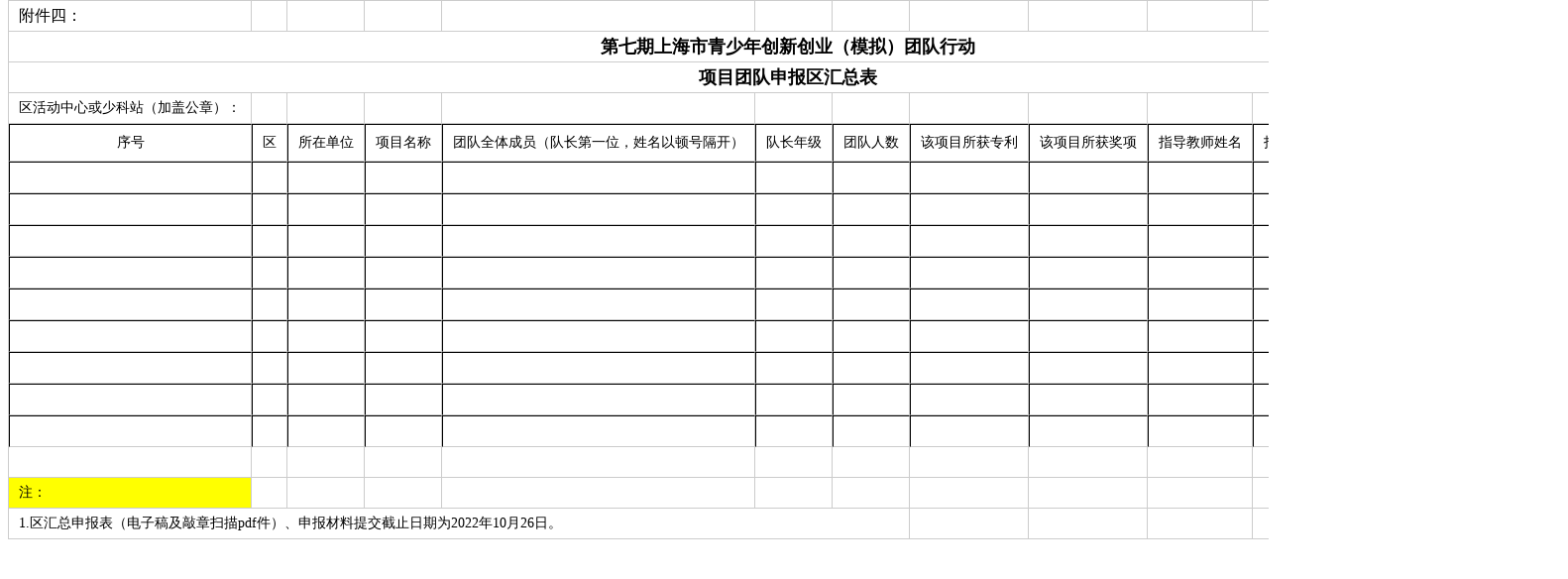

--- FILE ---
content_type: text/html
request_url: https://www.wflms.cn/oss/4e/4e157840-ad68-4203-89ae-3cbf076d088e/4e157840-ad68-4203-89ae-3cbf076d088e.htm
body_size: 2539
content:
<!DOCTYPE HTML PUBLIC "-//W3C//DTD HTML 4.0 Transitional//EN"><html><meta http-equiv="content-type" content="text/html; charset=gbk"> 
<title></title> 
<meta name="generator" content="LibreOffice 6.2.5.2 (Windows)"> 
<meta name="author" content="User"> 
<meta name="created" content="2020-09-11T06:45:00"> 
<meta name="changedby" content="吴骁奕"> 
<meta name="changed" content="2022-09-20T10:58:12"> 
<meta name="ICV" content="5353638159B449C690C6C669656D4661"> 
<meta name="KSOProductBuildVer" content="2052-11.1.0.12358"> 
<style type="text/css">
		body,div,table,thead,tbody,tfoot,tr,th,td,p { font-family:"宋体"; font-size:x-small }
		a.comment-indicator:hover + comment { background:#ffd; position:absolute; display:block; border:1px solid black; padding:0.5em;  } 
		a.comment-indicator { background:red; display:inline-block; border:1px solid black; width:0.5em; height:0.5em;  } 
		comment { display:none;  } 
	</style> 
<link rel="stylesheet" type="text/css" href="/oss/rs-style/css/excel.css">
<script type="text/javascript" src="/oss/rs-style/js/excel.js"></script>
<style> .sheetTab {bottom: 0px;position: fixed;font-size: 16px;color: black;background-color: #f5f5f5;width: 100%;height: 30px;line-height: 1.8;}.td{white-space: nowrap;padding: 0 10px;font-size: 14px;line-height: 30px;}</style>
<script type="text/javascript">function cilckTable(id,but){var buttons = document.getElementsByTagName('button');for(var i = 0;i<buttons.length;i++){buttons[i].style.backgroundColor = '#e6e3e3';buttons[i].style.color = '#444';}document.getElementById(but).style.backgroundColor = '#fff';document.getElementById(but).style.color = '#00af57';var tabs = document.getElementsByTagName('table');for(var i = 0;i<tabs.length;i++){tabs[i].style.display = 'none';}var tab = document.getElementById(id);tab.style.display = 'block';}</script><body><div><div style="position: absolute;bottom: 30px;top: 0px;padding: 0 5px;"><table cellspacing="0" border="0" id="table0"> 
 <colgroup span="3" width="66"></colgroup> 
 <colgroup width="137"></colgroup> 
 <colgroup width="274"></colgroup> 
 <colgroup span="2" width="66"></colgroup> 
 <colgroup width="112"></colgroup> 
 <colgroup width="131"></colgroup> 
 <colgroup width="81"></colgroup> 
 <colgroup width="97"></colgroup> 
 <colgroup width="117"></colgroup> 
 <colgroup width="103"></colgroup> 
 <tbody>
  <tr> 
   <td height="20" align="left" valign="middle" style=";white-space: nowrap;padding: 0 10px;font-size: 14px;line-height: 30px;"><font size="3" color="#000000">附件四：</font></td> 
   <td align="left" valign="middle" style=";white-space: nowrap;padding: 0 10px;font-size: 14px;line-height: 30px;"><font color="#000000"><br></font></td> 
   <td align="left" valign="middle" style=";white-space: nowrap;padding: 0 10px;font-size: 14px;line-height: 30px;"><font color="#000000"><br></font></td> 
   <td align="left" valign="middle" style=";white-space: nowrap;padding: 0 10px;font-size: 14px;line-height: 30px;"><font color="#000000"><br></font></td> 
   <td align="left" valign="middle" style=";white-space: nowrap;padding: 0 10px;font-size: 14px;line-height: 30px;"><font color="#000000"><br></font></td> 
   <td align="left" valign="middle" style=";white-space: nowrap;padding: 0 10px;font-size: 14px;line-height: 30px;"><font color="#000000"><br></font></td> 
   <td align="left" valign="middle" style=";white-space: nowrap;padding: 0 10px;font-size: 14px;line-height: 30px;"><font color="#000000"><br></font></td> 
   <td align="left" valign="middle" style=";white-space: nowrap;padding: 0 10px;font-size: 14px;line-height: 30px;"><font color="#000000"><br></font></td> 
   <td align="left" valign="middle" style=";white-space: nowrap;padding: 0 10px;font-size: 14px;line-height: 30px;"><font color="#000000"><br></font></td> 
   <td align="left" valign="middle" style=";white-space: nowrap;padding: 0 10px;font-size: 14px;line-height: 30px;"><font color="#000000"><br></font></td> 
   <td align="left" valign="middle" style=";white-space: nowrap;padding: 0 10px;font-size: 14px;line-height: 30px;"><font color="#000000"><br></font></td> 
   <td align="left" valign="middle" style=";white-space: nowrap;padding: 0 10px;font-size: 14px;line-height: 30px;"><font color="#000000"><br></font></td> 
   <td align="left" valign="middle" style=";white-space: nowrap;padding: 0 10px;font-size: 14px;line-height: 30px;"><font color="#000000"><br></font></td> 
  </tr> 
  <tr> 
   <td colspan="13" height="28" align="center" valign="middle" style=";white-space: nowrap;padding: 0 10px;font-size: 14px;line-height: 30px;"><b><font size="4" color="#000000">第七期上海市青少年创新创业（模拟）团队行动</font></b></td> 
  </tr> 
  <tr> 
   <td colspan="13" height="28" align="center" valign="middle" style=";white-space: nowrap;padding: 0 10px;font-size: 14px;line-height: 30px;"><b><font size="4" color="#000000">项目团队申报区汇总表</font></b></td> 
  </tr> 
  <tr> 
   <td height="19" align="left" valign="middle" style=";white-space: nowrap;padding: 0 10px;font-size: 14px;line-height: 30px;"><font color="#000000">区活动中心或少科站（加盖公章）：</font></td> 
   <td align="left" valign="middle" style=";white-space: nowrap;padding: 0 10px;font-size: 14px;line-height: 30px;"><font color="#000000"><br></font></td> 
   <td align="left" valign="middle" style=";white-space: nowrap;padding: 0 10px;font-size: 14px;line-height: 30px;"><font color="#000000"><br></font></td> 
   <td align="left" valign="middle" style=";white-space: nowrap;padding: 0 10px;font-size: 14px;line-height: 30px;"><font color="#000000"><br></font></td> 
   <td align="left" valign="middle" style=";white-space: nowrap;padding: 0 10px;font-size: 14px;line-height: 30px;"><font color="#000000"><br></font></td> 
   <td align="left" valign="middle" style=";white-space: nowrap;padding: 0 10px;font-size: 14px;line-height: 30px;"><font color="#000000"><br></font></td> 
   <td align="left" valign="middle" style=";white-space: nowrap;padding: 0 10px;font-size: 14px;line-height: 30px;"><font color="#000000"><br></font></td> 
   <td align="left" valign="middle" style=";white-space: nowrap;padding: 0 10px;font-size: 14px;line-height: 30px;"><font color="#000000"><br></font></td> 
   <td align="left" valign="middle" style=";white-space: nowrap;padding: 0 10px;font-size: 14px;line-height: 30px;"><font color="#000000"><br></font></td> 
   <td align="left" valign="middle" style=";white-space: nowrap;padding: 0 10px;font-size: 14px;line-height: 30px;"><font color="#000000"><br></font></td> 
   <td align="left" valign="middle" style=";white-space: nowrap;padding: 0 10px;font-size: 14px;line-height: 30px;"><font color="#000000"><br></font></td> 
   <td align="left" valign="middle" style=";white-space: nowrap;padding: 0 10px;font-size: 14px;line-height: 30px;"><font color="#000000"><br></font></td> 
   <td align="left" valign="middle" style=";white-space: nowrap;padding: 0 10px;font-size: 14px;line-height: 30px;"><font color="#000000"><br></font></td> 
  </tr> 
  <tr> 
   <td style="border-top: 1px solid #000000; border-bottom: 1px solid #000000; border-left: 1px solid #000000; border-right: 1px solid #000000;white-space: nowrap;padding: 0 10px;font-size: 14px;line-height: 30px;" height="38" align="center" valign="middle"><font color="#000000">序号</font></td> 
   <td style="border-top: 1px solid #000000; border-bottom: 1px solid #000000; border-left: 1px solid #000000; border-right: 1px solid #000000;white-space: nowrap;padding: 0 10px;font-size: 14px;line-height: 30px;" align="center" valign="middle"><font color="#000000">区</font></td> 
   <td style="border-top: 1px solid #000000; border-bottom: 1px solid #000000; border-left: 1px solid #000000; border-right: 1px solid #000000;white-space: nowrap;padding: 0 10px;font-size: 14px;line-height: 30px;" align="center" valign="middle"><font color="#000000">所在单位</font></td> 
   <td style="border-top: 1px solid #000000; border-bottom: 1px solid #000000; border-left: 1px solid #000000; border-right: 1px solid #000000;white-space: nowrap;padding: 0 10px;font-size: 14px;line-height: 30px;" align="center" valign="middle"><font color="#000000">项目名称</font></td> 
   <td style="border-top: 1px solid #000000; border-bottom: 1px solid #000000; border-left: 1px solid #000000; border-right: 1px solid #000000;white-space: nowrap;padding: 0 10px;font-size: 14px;line-height: 30px;" align="center" valign="middle"><font color="#000000">团队全体成员（队长第一位，姓名以顿号隔开）</font></td> 
   <td style="border-top: 1px solid #000000; border-bottom: 1px solid #000000; border-left: 1px solid #000000; border-right: 1px solid #000000;white-space: nowrap;padding: 0 10px;font-size: 14px;line-height: 30px;" align="center" valign="middle"><font color="#000000">队长年级</font></td> 
   <td style="border-top: 1px solid #000000; border-bottom: 1px solid #000000; border-left: 1px solid #000000; border-right: 1px solid #000000;white-space: nowrap;padding: 0 10px;font-size: 14px;line-height: 30px;" align="center" valign="middle"><font color="#000000">团队人数</font></td> 
   <td style="border-top: 1px solid #000000; border-bottom: 1px solid #000000; border-left: 1px solid #000000; border-right: 1px solid #000000;white-space: nowrap;padding: 0 10px;font-size: 14px;line-height: 30px;" align="center" valign="middle"><font color="#000000">该项目所获专利</font></td> 
   <td style="border-top: 1px solid #000000; border-bottom: 1px solid #000000; border-left: 1px solid #000000; border-right: 1px solid #000000;white-space: nowrap;padding: 0 10px;font-size: 14px;line-height: 30px;" align="center" valign="middle"><font color="#000000">该项目所获奖项</font></td> 
   <td style="border-top: 1px solid #000000; border-bottom: 1px solid #000000; border-left: 1px solid #000000; border-right: 1px solid #000000;white-space: nowrap;padding: 0 10px;font-size: 14px;line-height: 30px;" align="center" valign="middle"><font color="#000000">指导教师姓名</font></td> 
   <td style="border-top: 1px solid #000000; border-bottom: 1px solid #000000; border-left: 1px solid #000000; border-right: 1px solid #000000;white-space: nowrap;padding: 0 10px;font-size: 14px;line-height: 30px;" align="center" valign="middle"><font color="#000000">指导教师电话</font></td> 
   <td style="border-top: 1px solid #000000; border-bottom: 1px solid #000000; border-left: 1px solid #000000; border-right: 1px solid #000000;white-space: nowrap;padding: 0 10px;font-size: 14px;line-height: 30px;" align="center" valign="middle"><font color="#000000">区联系人姓名</font></td> 
   <td style="border-top: 1px solid #000000; border-bottom: 1px solid #000000; border-left: 1px solid #000000; border-right: 1px solid #000000;white-space: nowrap;padding: 0 10px;font-size: 14px;line-height: 30px;" align="center" valign="middle"><font color="#000000">区联系人电话</font></td> 
  </tr> 
  <tr> 
   <td style="border-top: 1px solid #000000; border-bottom: 1px solid #000000; border-left: 1px solid #000000; border-right: 1px solid #000000;white-space: nowrap;padding: 0 10px;font-size: 14px;line-height: 30px;" height="19" align="left" valign="middle"><font color="#000000"><br></font></td> 
   <td style="border-top: 1px solid #000000; border-bottom: 1px solid #000000; border-left: 1px solid #000000; border-right: 1px solid #000000;white-space: nowrap;padding: 0 10px;font-size: 14px;line-height: 30px;" align="left" valign="middle"><font color="#000000"><br></font></td> 
   <td style="border-top: 1px solid #000000; border-bottom: 1px solid #000000; border-left: 1px solid #000000; border-right: 1px solid #000000;white-space: nowrap;padding: 0 10px;font-size: 14px;line-height: 30px;" align="left" valign="middle"><font color="#000000"><br></font></td> 
   <td style="border-top: 1px solid #000000; border-bottom: 1px solid #000000; border-left: 1px solid #000000; border-right: 1px solid #000000;white-space: nowrap;padding: 0 10px;font-size: 14px;line-height: 30px;" align="left" valign="middle"><font color="#000000"><br></font></td> 
   <td style="border-top: 1px solid #000000; border-bottom: 1px solid #000000; border-left: 1px solid #000000; border-right: 1px solid #000000;white-space: nowrap;padding: 0 10px;font-size: 14px;line-height: 30px;" align="center" valign="middle"><font color="#000000"><br></font></td> 
   <td style="border-top: 1px solid #000000; border-bottom: 1px solid #000000; border-left: 1px solid #000000; border-right: 1px solid #000000;white-space: nowrap;padding: 0 10px;font-size: 14px;line-height: 30px;" align="center" valign="middle"><font color="#000000"><br></font></td> 
   <td style="border-top: 1px solid #000000; border-bottom: 1px solid #000000; border-left: 1px solid #000000; border-right: 1px solid #000000;white-space: nowrap;padding: 0 10px;font-size: 14px;line-height: 30px;" align="center" valign="middle"><font color="#000000"><br></font></td> 
   <td style="border-top: 1px solid #000000; border-bottom: 1px solid #000000; border-left: 1px solid #000000; border-right: 1px solid #000000;white-space: nowrap;padding: 0 10px;font-size: 14px;line-height: 30px;" align="center" valign="middle"><font color="#000000"><br></font></td> 
   <td style="border-top: 1px solid #000000; border-bottom: 1px solid #000000; border-left: 1px solid #000000; border-right: 1px solid #000000;white-space: nowrap;padding: 0 10px;font-size: 14px;line-height: 30px;" align="center" valign="middle"><font color="#000000"><br></font></td> 
   <td style="border-top: 1px solid #000000; border-bottom: 1px solid #000000; border-left: 1px solid #000000; border-right: 1px solid #000000;white-space: nowrap;padding: 0 10px;font-size: 14px;line-height: 30px;" align="center" valign="middle"><font color="#000000"><br></font></td> 
   <td style="border-top: 1px solid #000000; border-bottom: 1px solid #000000; border-left: 1px solid #000000; border-right: 1px solid #000000;white-space: nowrap;padding: 0 10px;font-size: 14px;line-height: 30px;" align="left" valign="middle"><font color="#000000"><br></font></td> 
   <td style="border-top: 1px solid #000000; border-bottom: 1px solid #000000; border-left: 1px solid #000000; border-right: 1px solid #000000;white-space: nowrap;padding: 0 10px;font-size: 14px;line-height: 30px;" align="center" valign="middle"><font color="#000000"><br></font></td> 
   <td style="border-top: 1px solid #000000; border-bottom: 1px solid #000000; border-left: 1px solid #000000; border-right: 1px solid #000000;white-space: nowrap;padding: 0 10px;font-size: 14px;line-height: 30px;" align="center" valign="middle"><font color="#000000"><br></font></td> 
  </tr> 
  <tr> 
   <td style="border-top: 1px solid #000000; border-bottom: 1px solid #000000; border-left: 1px solid #000000; border-right: 1px solid #000000;white-space: nowrap;padding: 0 10px;font-size: 14px;line-height: 30px;" height="19" align="center" valign="middle"><font color="#000000"><br></font></td> 
   <td style="border-top: 1px solid #000000; border-bottom: 1px solid #000000; border-left: 1px solid #000000; border-right: 1px solid #000000;white-space: nowrap;padding: 0 10px;font-size: 14px;line-height: 30px;" align="center" valign="middle"><font color="#000000"><br></font></td> 
   <td style="border-top: 1px solid #000000; border-bottom: 1px solid #000000; border-left: 1px solid #000000; border-right: 1px solid #000000;white-space: nowrap;padding: 0 10px;font-size: 14px;line-height: 30px;" align="center" valign="middle"><font color="#000000"><br></font></td> 
   <td style="border-top: 1px solid #000000; border-bottom: 1px solid #000000; border-left: 1px solid #000000; border-right: 1px solid #000000;white-space: nowrap;padding: 0 10px;font-size: 14px;line-height: 30px;" align="center" valign="middle"><font color="#000000"><br></font></td> 
   <td style="border-top: 1px solid #000000; border-bottom: 1px solid #000000; border-left: 1px solid #000000; border-right: 1px solid #000000;white-space: nowrap;padding: 0 10px;font-size: 14px;line-height: 30px;" align="center" valign="middle"><font color="#000000"><br></font></td> 
   <td style="border-top: 1px solid #000000; border-bottom: 1px solid #000000; border-left: 1px solid #000000; border-right: 1px solid #000000;white-space: nowrap;padding: 0 10px;font-size: 14px;line-height: 30px;" align="center" valign="middle"><font color="#000000"><br></font></td> 
   <td style="border-top: 1px solid #000000; border-bottom: 1px solid #000000; border-left: 1px solid #000000; border-right: 1px solid #000000;white-space: nowrap;padding: 0 10px;font-size: 14px;line-height: 30px;" align="center" valign="middle"><font color="#000000"><br></font></td> 
   <td style="border-top: 1px solid #000000; border-bottom: 1px solid #000000; border-left: 1px solid #000000; border-right: 1px solid #000000;white-space: nowrap;padding: 0 10px;font-size: 14px;line-height: 30px;" align="center" valign="middle"><font color="#000000"><br></font></td> 
   <td style="border-top: 1px solid #000000; border-bottom: 1px solid #000000; border-left: 1px solid #000000; border-right: 1px solid #000000;white-space: nowrap;padding: 0 10px;font-size: 14px;line-height: 30px;" align="center" valign="middle"><font color="#000000"><br></font></td> 
   <td style="border-top: 1px solid #000000; border-bottom: 1px solid #000000; border-left: 1px solid #000000; border-right: 1px solid #000000;white-space: nowrap;padding: 0 10px;font-size: 14px;line-height: 30px;" align="center" valign="middle"><font color="#000000"><br></font></td> 
   <td style="border-top: 1px solid #000000; border-bottom: 1px solid #000000; border-left: 1px solid #000000; border-right: 1px solid #000000;white-space: nowrap;padding: 0 10px;font-size: 14px;line-height: 30px;" align="center" valign="middle"><font color="#000000"><br></font></td> 
   <td style="border-top: 1px solid #000000; border-bottom: 1px solid #000000; border-left: 1px solid #000000; border-right: 1px solid #000000;white-space: nowrap;padding: 0 10px;font-size: 14px;line-height: 30px;" align="center" valign="middle"><font color="#000000"><br></font></td> 
   <td style="border-top: 1px solid #000000; border-bottom: 1px solid #000000; border-left: 1px solid #000000; border-right: 1px solid #000000;white-space: nowrap;padding: 0 10px;font-size: 14px;line-height: 30px;" align="center" valign="middle"><font color="#000000"><br></font></td> 
  </tr> 
  <tr> 
   <td style="border-top: 1px solid #000000; border-bottom: 1px solid #000000; border-left: 1px solid #000000; border-right: 1px solid #000000;white-space: nowrap;padding: 0 10px;font-size: 14px;line-height: 30px;" height="19" align="center" valign="middle"><font color="#000000"><br></font></td> 
   <td style="border-top: 1px solid #000000; border-bottom: 1px solid #000000; border-left: 1px solid #000000; border-right: 1px solid #000000;white-space: nowrap;padding: 0 10px;font-size: 14px;line-height: 30px;" align="center" valign="middle"><font color="#000000"><br></font></td> 
   <td style="border-top: 1px solid #000000; border-bottom: 1px solid #000000; border-left: 1px solid #000000; border-right: 1px solid #000000;white-space: nowrap;padding: 0 10px;font-size: 14px;line-height: 30px;" align="center" valign="middle"><font color="#000000"><br></font></td> 
   <td style="border-top: 1px solid #000000; border-bottom: 1px solid #000000; border-left: 1px solid #000000; border-right: 1px solid #000000;white-space: nowrap;padding: 0 10px;font-size: 14px;line-height: 30px;" align="center" valign="middle"><font color="#000000"><br></font></td> 
   <td style="border-top: 1px solid #000000; border-bottom: 1px solid #000000; border-left: 1px solid #000000; border-right: 1px solid #000000;white-space: nowrap;padding: 0 10px;font-size: 14px;line-height: 30px;" align="center" valign="middle"><font color="#000000"><br></font></td> 
   <td style="border-top: 1px solid #000000; border-bottom: 1px solid #000000; border-left: 1px solid #000000; border-right: 1px solid #000000;white-space: nowrap;padding: 0 10px;font-size: 14px;line-height: 30px;" align="center" valign="middle"><font color="#000000"><br></font></td> 
   <td style="border-top: 1px solid #000000; border-bottom: 1px solid #000000; border-left: 1px solid #000000; border-right: 1px solid #000000;white-space: nowrap;padding: 0 10px;font-size: 14px;line-height: 30px;" align="center" valign="middle"><font color="#000000"><br></font></td> 
   <td style="border-top: 1px solid #000000; border-bottom: 1px solid #000000; border-left: 1px solid #000000; border-right: 1px solid #000000;white-space: nowrap;padding: 0 10px;font-size: 14px;line-height: 30px;" align="center" valign="middle"><font color="#000000"><br></font></td> 
   <td style="border-top: 1px solid #000000; border-bottom: 1px solid #000000; border-left: 1px solid #000000; border-right: 1px solid #000000;white-space: nowrap;padding: 0 10px;font-size: 14px;line-height: 30px;" align="center" valign="middle"><font color="#000000"><br></font></td> 
   <td style="border-top: 1px solid #000000; border-bottom: 1px solid #000000; border-left: 1px solid #000000; border-right: 1px solid #000000;white-space: nowrap;padding: 0 10px;font-size: 14px;line-height: 30px;" align="center" valign="middle"><font color="#000000"><br></font></td> 
   <td style="border-top: 1px solid #000000; border-bottom: 1px solid #000000; border-left: 1px solid #000000; border-right: 1px solid #000000;white-space: nowrap;padding: 0 10px;font-size: 14px;line-height: 30px;" align="center" valign="middle"><font color="#000000"><br></font></td> 
   <td style="border-top: 1px solid #000000; border-bottom: 1px solid #000000; border-left: 1px solid #000000; border-right: 1px solid #000000;white-space: nowrap;padding: 0 10px;font-size: 14px;line-height: 30px;" align="center" valign="middle"><font color="#000000"><br></font></td> 
   <td style="border-top: 1px solid #000000; border-bottom: 1px solid #000000; border-left: 1px solid #000000; border-right: 1px solid #000000;white-space: nowrap;padding: 0 10px;font-size: 14px;line-height: 30px;" align="center" valign="middle"><font color="#000000"><br></font></td> 
  </tr> 
  <tr> 
   <td style="border-top: 1px solid #000000; border-bottom: 1px solid #000000; border-left: 1px solid #000000; border-right: 1px solid #000000;white-space: nowrap;padding: 0 10px;font-size: 14px;line-height: 30px;" height="19" align="center" valign="middle"><font color="#000000"><br></font></td> 
   <td style="border-top: 1px solid #000000; border-bottom: 1px solid #000000; border-left: 1px solid #000000; border-right: 1px solid #000000;white-space: nowrap;padding: 0 10px;font-size: 14px;line-height: 30px;" align="center" valign="middle"><font color="#000000"><br></font></td> 
   <td style="border-top: 1px solid #000000; border-bottom: 1px solid #000000; border-left: 1px solid #000000; border-right: 1px solid #000000;white-space: nowrap;padding: 0 10px;font-size: 14px;line-height: 30px;" align="center" valign="middle"><font color="#000000"><br></font></td> 
   <td style="border-top: 1px solid #000000; border-bottom: 1px solid #000000; border-left: 1px solid #000000; border-right: 1px solid #000000;white-space: nowrap;padding: 0 10px;font-size: 14px;line-height: 30px;" align="center" valign="middle"><font color="#000000"><br></font></td> 
   <td style="border-top: 1px solid #000000; border-bottom: 1px solid #000000; border-left: 1px solid #000000; border-right: 1px solid #000000;white-space: nowrap;padding: 0 10px;font-size: 14px;line-height: 30px;" align="center" valign="middle"><font color="#000000"><br></font></td> 
   <td style="border-top: 1px solid #000000; border-bottom: 1px solid #000000; border-left: 1px solid #000000; border-right: 1px solid #000000;white-space: nowrap;padding: 0 10px;font-size: 14px;line-height: 30px;" align="center" valign="middle"><font color="#000000"><br></font></td> 
   <td style="border-top: 1px solid #000000; border-bottom: 1px solid #000000; border-left: 1px solid #000000; border-right: 1px solid #000000;white-space: nowrap;padding: 0 10px;font-size: 14px;line-height: 30px;" align="center" valign="middle"><font color="#000000"><br></font></td> 
   <td style="border-top: 1px solid #000000; border-bottom: 1px solid #000000; border-left: 1px solid #000000; border-right: 1px solid #000000;white-space: nowrap;padding: 0 10px;font-size: 14px;line-height: 30px;" align="center" valign="middle"><font color="#000000"><br></font></td> 
   <td style="border-top: 1px solid #000000; border-bottom: 1px solid #000000; border-left: 1px solid #000000; border-right: 1px solid #000000;white-space: nowrap;padding: 0 10px;font-size: 14px;line-height: 30px;" align="center" valign="middle"><font color="#000000"><br></font></td> 
   <td style="border-top: 1px solid #000000; border-bottom: 1px solid #000000; border-left: 1px solid #000000; border-right: 1px solid #000000;white-space: nowrap;padding: 0 10px;font-size: 14px;line-height: 30px;" align="center" valign="middle"><font color="#000000"><br></font></td> 
   <td style="border-top: 1px solid #000000; border-bottom: 1px solid #000000; border-left: 1px solid #000000; border-right: 1px solid #000000;white-space: nowrap;padding: 0 10px;font-size: 14px;line-height: 30px;" align="center" valign="middle"><font color="#000000"><br></font></td> 
   <td style="border-top: 1px solid #000000; border-bottom: 1px solid #000000; border-left: 1px solid #000000; border-right: 1px solid #000000;white-space: nowrap;padding: 0 10px;font-size: 14px;line-height: 30px;" align="center" valign="middle"><font color="#000000"><br></font></td> 
   <td style="border-top: 1px solid #000000; border-bottom: 1px solid #000000; border-left: 1px solid #000000; border-right: 1px solid #000000;white-space: nowrap;padding: 0 10px;font-size: 14px;line-height: 30px;" align="center" valign="middle"><font color="#000000"><br></font></td> 
  </tr> 
  <tr> 
   <td style="border-top: 1px solid #000000; border-bottom: 1px solid #000000; border-left: 1px solid #000000; border-right: 1px solid #000000;white-space: nowrap;padding: 0 10px;font-size: 14px;line-height: 30px;" height="19" align="center" valign="middle"><font color="#000000"><br></font></td> 
   <td style="border-top: 1px solid #000000; border-bottom: 1px solid #000000; border-left: 1px solid #000000; border-right: 1px solid #000000;white-space: nowrap;padding: 0 10px;font-size: 14px;line-height: 30px;" align="center" valign="middle"><font color="#000000"><br></font></td> 
   <td style="border-top: 1px solid #000000; border-bottom: 1px solid #000000; border-left: 1px solid #000000; border-right: 1px solid #000000;white-space: nowrap;padding: 0 10px;font-size: 14px;line-height: 30px;" align="center" valign="middle"><font color="#000000"><br></font></td> 
   <td style="border-top: 1px solid #000000; border-bottom: 1px solid #000000; border-left: 1px solid #000000; border-right: 1px solid #000000;white-space: nowrap;padding: 0 10px;font-size: 14px;line-height: 30px;" align="center" valign="middle"><font color="#000000"><br></font></td> 
   <td style="border-top: 1px solid #000000; border-bottom: 1px solid #000000; border-left: 1px solid #000000; border-right: 1px solid #000000;white-space: nowrap;padding: 0 10px;font-size: 14px;line-height: 30px;" align="center" valign="middle"><font color="#000000"><br></font></td> 
   <td style="border-top: 1px solid #000000; border-bottom: 1px solid #000000; border-left: 1px solid #000000; border-right: 1px solid #000000;white-space: nowrap;padding: 0 10px;font-size: 14px;line-height: 30px;" align="center" valign="middle"><font color="#000000"><br></font></td> 
   <td style="border-top: 1px solid #000000; border-bottom: 1px solid #000000; border-left: 1px solid #000000; border-right: 1px solid #000000;white-space: nowrap;padding: 0 10px;font-size: 14px;line-height: 30px;" align="center" valign="middle"><font color="#000000"><br></font></td> 
   <td style="border-top: 1px solid #000000; border-bottom: 1px solid #000000; border-left: 1px solid #000000; border-right: 1px solid #000000;white-space: nowrap;padding: 0 10px;font-size: 14px;line-height: 30px;" align="center" valign="middle"><font color="#000000"><br></font></td> 
   <td style="border-top: 1px solid #000000; border-bottom: 1px solid #000000; border-left: 1px solid #000000; border-right: 1px solid #000000;white-space: nowrap;padding: 0 10px;font-size: 14px;line-height: 30px;" align="center" valign="middle"><font color="#000000"><br></font></td> 
   <td style="border-top: 1px solid #000000; border-bottom: 1px solid #000000; border-left: 1px solid #000000; border-right: 1px solid #000000;white-space: nowrap;padding: 0 10px;font-size: 14px;line-height: 30px;" align="center" valign="middle"><font color="#000000"><br></font></td> 
   <td style="border-top: 1px solid #000000; border-bottom: 1px solid #000000; border-left: 1px solid #000000; border-right: 1px solid #000000;white-space: nowrap;padding: 0 10px;font-size: 14px;line-height: 30px;" align="center" valign="middle"><font color="#000000"><br></font></td> 
   <td style="border-top: 1px solid #000000; border-bottom: 1px solid #000000; border-left: 1px solid #000000; border-right: 1px solid #000000;white-space: nowrap;padding: 0 10px;font-size: 14px;line-height: 30px;" align="center" valign="middle"><font color="#000000"><br></font></td> 
   <td style="border-top: 1px solid #000000; border-bottom: 1px solid #000000; border-left: 1px solid #000000; border-right: 1px solid #000000;white-space: nowrap;padding: 0 10px;font-size: 14px;line-height: 30px;" align="center" valign="middle"><font color="#000000"><br></font></td> 
  </tr> 
  <tr> 
   <td style="border-top: 1px solid #000000; border-bottom: 1px solid #000000; border-left: 1px solid #000000; border-right: 1px solid #000000;white-space: nowrap;padding: 0 10px;font-size: 14px;line-height: 30px;" height="19" align="center" valign="middle"><font color="#000000"><br></font></td> 
   <td style="border-top: 1px solid #000000; border-bottom: 1px solid #000000; border-left: 1px solid #000000; border-right: 1px solid #000000;white-space: nowrap;padding: 0 10px;font-size: 14px;line-height: 30px;" align="center" valign="middle"><font color="#000000"><br></font></td> 
   <td style="border-top: 1px solid #000000; border-bottom: 1px solid #000000; border-left: 1px solid #000000; border-right: 1px solid #000000;white-space: nowrap;padding: 0 10px;font-size: 14px;line-height: 30px;" align="center" valign="middle"><font color="#000000"><br></font></td> 
   <td style="border-top: 1px solid #000000; border-bottom: 1px solid #000000; border-left: 1px solid #000000; border-right: 1px solid #000000;white-space: nowrap;padding: 0 10px;font-size: 14px;line-height: 30px;" align="center" valign="middle"><font color="#000000"><br></font></td> 
   <td style="border-top: 1px solid #000000; border-bottom: 1px solid #000000; border-left: 1px solid #000000; border-right: 1px solid #000000;white-space: nowrap;padding: 0 10px;font-size: 14px;line-height: 30px;" align="center" valign="middle"><font color="#000000"><br></font></td> 
   <td style="border-top: 1px solid #000000; border-bottom: 1px solid #000000; border-left: 1px solid #000000; border-right: 1px solid #000000;white-space: nowrap;padding: 0 10px;font-size: 14px;line-height: 30px;" align="center" valign="middle"><font color="#000000"><br></font></td> 
   <td style="border-top: 1px solid #000000; border-bottom: 1px solid #000000; border-left: 1px solid #000000; border-right: 1px solid #000000;white-space: nowrap;padding: 0 10px;font-size: 14px;line-height: 30px;" align="center" valign="middle"><font color="#000000"><br></font></td> 
   <td style="border-top: 1px solid #000000; border-bottom: 1px solid #000000; border-left: 1px solid #000000; border-right: 1px solid #000000;white-space: nowrap;padding: 0 10px;font-size: 14px;line-height: 30px;" align="center" valign="middle"><font color="#000000"><br></font></td> 
   <td style="border-top: 1px solid #000000; border-bottom: 1px solid #000000; border-left: 1px solid #000000; border-right: 1px solid #000000;white-space: nowrap;padding: 0 10px;font-size: 14px;line-height: 30px;" align="center" valign="middle"><font color="#000000"><br></font></td> 
   <td style="border-top: 1px solid #000000; border-bottom: 1px solid #000000; border-left: 1px solid #000000; border-right: 1px solid #000000;white-space: nowrap;padding: 0 10px;font-size: 14px;line-height: 30px;" align="center" valign="middle"><font color="#000000"><br></font></td> 
   <td style="border-top: 1px solid #000000; border-bottom: 1px solid #000000; border-left: 1px solid #000000; border-right: 1px solid #000000;white-space: nowrap;padding: 0 10px;font-size: 14px;line-height: 30px;" align="center" valign="middle"><font color="#000000"><br></font></td> 
   <td style="border-top: 1px solid #000000; border-bottom: 1px solid #000000; border-left: 1px solid #000000; border-right: 1px solid #000000;white-space: nowrap;padding: 0 10px;font-size: 14px;line-height: 30px;" align="center" valign="middle"><font color="#000000"><br></font></td> 
   <td style="border-top: 1px solid #000000; border-bottom: 1px solid #000000; border-left: 1px solid #000000; border-right: 1px solid #000000;white-space: nowrap;padding: 0 10px;font-size: 14px;line-height: 30px;" align="center" valign="middle"><font color="#000000"><br></font></td> 
  </tr> 
  <tr> 
   <td style="border-top: 1px solid #000000; border-bottom: 1px solid #000000; border-left: 1px solid #000000; border-right: 1px solid #000000;white-space: nowrap;padding: 0 10px;font-size: 14px;line-height: 30px;" height="19" align="center" valign="middle"><font color="#000000"><br></font></td> 
   <td style="border-top: 1px solid #000000; border-bottom: 1px solid #000000; border-left: 1px solid #000000; border-right: 1px solid #000000;white-space: nowrap;padding: 0 10px;font-size: 14px;line-height: 30px;" align="center" valign="middle"><font color="#000000"><br></font></td> 
   <td style="border-top: 1px solid #000000; border-bottom: 1px solid #000000; border-left: 1px solid #000000; border-right: 1px solid #000000;white-space: nowrap;padding: 0 10px;font-size: 14px;line-height: 30px;" align="center" valign="middle"><font color="#000000"><br></font></td> 
   <td style="border-top: 1px solid #000000; border-bottom: 1px solid #000000; border-left: 1px solid #000000; border-right: 1px solid #000000;white-space: nowrap;padding: 0 10px;font-size: 14px;line-height: 30px;" align="center" valign="middle"><font color="#000000"><br></font></td> 
   <td style="border-top: 1px solid #000000; border-bottom: 1px solid #000000; border-left: 1px solid #000000; border-right: 1px solid #000000;white-space: nowrap;padding: 0 10px;font-size: 14px;line-height: 30px;" align="center" valign="middle"><font color="#000000"><br></font></td> 
   <td style="border-top: 1px solid #000000; border-bottom: 1px solid #000000; border-left: 1px solid #000000; border-right: 1px solid #000000;white-space: nowrap;padding: 0 10px;font-size: 14px;line-height: 30px;" align="center" valign="middle"><font color="#000000"><br></font></td> 
   <td style="border-top: 1px solid #000000; border-bottom: 1px solid #000000; border-left: 1px solid #000000; border-right: 1px solid #000000;white-space: nowrap;padding: 0 10px;font-size: 14px;line-height: 30px;" align="center" valign="middle"><font color="#000000"><br></font></td> 
   <td style="border-top: 1px solid #000000; border-bottom: 1px solid #000000; border-left: 1px solid #000000; border-right: 1px solid #000000;white-space: nowrap;padding: 0 10px;font-size: 14px;line-height: 30px;" align="center" valign="middle"><font color="#000000"><br></font></td> 
   <td style="border-top: 1px solid #000000; border-bottom: 1px solid #000000; border-left: 1px solid #000000; border-right: 1px solid #000000;white-space: nowrap;padding: 0 10px;font-size: 14px;line-height: 30px;" align="center" valign="middle"><font color="#000000"><br></font></td> 
   <td style="border-top: 1px solid #000000; border-bottom: 1px solid #000000; border-left: 1px solid #000000; border-right: 1px solid #000000;white-space: nowrap;padding: 0 10px;font-size: 14px;line-height: 30px;" align="center" valign="middle"><font color="#000000"><br></font></td> 
   <td style="border-top: 1px solid #000000; border-bottom: 1px solid #000000; border-left: 1px solid #000000; border-right: 1px solid #000000;white-space: nowrap;padding: 0 10px;font-size: 14px;line-height: 30px;" align="center" valign="middle"><font color="#000000"><br></font></td> 
   <td style="border-top: 1px solid #000000; border-bottom: 1px solid #000000; border-left: 1px solid #000000; border-right: 1px solid #000000;white-space: nowrap;padding: 0 10px;font-size: 14px;line-height: 30px;" align="center" valign="middle"><font color="#000000"><br></font></td> 
   <td style="border-top: 1px solid #000000; border-bottom: 1px solid #000000; border-left: 1px solid #000000; border-right: 1px solid #000000;white-space: nowrap;padding: 0 10px;font-size: 14px;line-height: 30px;" align="center" valign="middle"><font color="#000000"><br></font></td> 
  </tr> 
  <tr> 
   <td style="border-top: 1px solid #000000; border-bottom: 1px solid #000000; border-left: 1px solid #000000; border-right: 1px solid #000000;white-space: nowrap;padding: 0 10px;font-size: 14px;line-height: 30px;" height="19" align="left" valign="middle"><font color="#000000"><br></font></td> 
   <td style="border-top: 1px solid #000000; border-bottom: 1px solid #000000; border-left: 1px solid #000000; border-right: 1px solid #000000;white-space: nowrap;padding: 0 10px;font-size: 14px;line-height: 30px;" align="left" valign="middle"><font color="#000000"><br></font></td> 
   <td style="border-top: 1px solid #000000; border-bottom: 1px solid #000000; border-left: 1px solid #000000; border-right: 1px solid #000000;white-space: nowrap;padding: 0 10px;font-size: 14px;line-height: 30px;" align="left" valign="middle"><font color="#000000"><br></font></td> 
   <td style="border-top: 1px solid #000000; border-bottom: 1px solid #000000; border-left: 1px solid #000000; border-right: 1px solid #000000;white-space: nowrap;padding: 0 10px;font-size: 14px;line-height: 30px;" align="left" valign="middle"><font color="#000000"><br></font></td> 
   <td style="border-top: 1px solid #000000; border-bottom: 1px solid #000000; border-left: 1px solid #000000; border-right: 1px solid #000000;white-space: nowrap;padding: 0 10px;font-size: 14px;line-height: 30px;" align="left" valign="middle"><font color="#000000"><br></font></td> 
   <td style="border-top: 1px solid #000000; border-bottom: 1px solid #000000; border-left: 1px solid #000000; border-right: 1px solid #000000;white-space: nowrap;padding: 0 10px;font-size: 14px;line-height: 30px;" align="left" valign="middle"><font color="#000000"><br></font></td> 
   <td style="border-top: 1px solid #000000; border-bottom: 1px solid #000000; border-left: 1px solid #000000; border-right: 1px solid #000000;white-space: nowrap;padding: 0 10px;font-size: 14px;line-height: 30px;" align="left" valign="middle"><font color="#000000"><br></font></td> 
   <td style="border-top: 1px solid #000000; border-bottom: 1px solid #000000; border-left: 1px solid #000000; border-right: 1px solid #000000;white-space: nowrap;padding: 0 10px;font-size: 14px;line-height: 30px;" align="left" valign="middle"><font color="#000000"><br></font></td> 
   <td style="border-top: 1px solid #000000; border-bottom: 1px solid #000000; border-left: 1px solid #000000; border-right: 1px solid #000000;white-space: nowrap;padding: 0 10px;font-size: 14px;line-height: 30px;" align="left" valign="middle"><font color="#000000"><br></font></td> 
   <td style="border-top: 1px solid #000000; border-bottom: 1px solid #000000; border-left: 1px solid #000000; border-right: 1px solid #000000;white-space: nowrap;padding: 0 10px;font-size: 14px;line-height: 30px;" align="left" valign="middle"><font color="#000000"><br></font></td> 
   <td style="border-top: 1px solid #000000; border-bottom: 1px solid #000000; border-left: 1px solid #000000; border-right: 1px solid #000000;white-space: nowrap;padding: 0 10px;font-size: 14px;line-height: 30px;" align="left" valign="middle"><font color="#000000"><br></font></td> 
   <td style="border-top: 1px solid #000000; border-bottom: 1px solid #000000; border-left: 1px solid #000000; border-right: 1px solid #000000;white-space: nowrap;padding: 0 10px;font-size: 14px;line-height: 30px;" align="left" valign="middle"><font color="#000000"><br></font></td> 
   <td style="border-top: 1px solid #000000; border-bottom: 1px solid #000000; border-left: 1px solid #000000; border-right: 1px solid #000000;white-space: nowrap;padding: 0 10px;font-size: 14px;line-height: 30px;" align="left" valign="middle"><font color="#000000"><br></font></td> 
  </tr> 
  <tr> 
   <td style="border-top: 1px solid #000000; border-bottom: 1px solid #000000; border-left: 1px solid #000000; border-right: 1px solid #000000;white-space: nowrap;padding: 0 10px;font-size: 14px;line-height: 30px;" height="19" align="left" valign="middle"><font color="#000000"><br></font></td> 
   <td style="border-top: 1px solid #000000; border-bottom: 1px solid #000000; border-left: 1px solid #000000; border-right: 1px solid #000000;white-space: nowrap;padding: 0 10px;font-size: 14px;line-height: 30px;" align="left" valign="middle"><font color="#000000"><br></font></td> 
   <td style="border-top: 1px solid #000000; border-bottom: 1px solid #000000; border-left: 1px solid #000000; border-right: 1px solid #000000;white-space: nowrap;padding: 0 10px;font-size: 14px;line-height: 30px;" align="left" valign="middle"><font color="#000000"><br></font></td> 
   <td style="border-top: 1px solid #000000; border-bottom: 1px solid #000000; border-left: 1px solid #000000; border-right: 1px solid #000000;white-space: nowrap;padding: 0 10px;font-size: 14px;line-height: 30px;" align="left" valign="middle"><font color="#000000"><br></font></td> 
   <td style="border-top: 1px solid #000000; border-bottom: 1px solid #000000; border-left: 1px solid #000000; border-right: 1px solid #000000;white-space: nowrap;padding: 0 10px;font-size: 14px;line-height: 30px;" align="left" valign="middle"><font color="#000000"><br></font></td> 
   <td style="border-top: 1px solid #000000; border-bottom: 1px solid #000000; border-left: 1px solid #000000; border-right: 1px solid #000000;white-space: nowrap;padding: 0 10px;font-size: 14px;line-height: 30px;" align="left" valign="middle"><font color="#000000"><br></font></td> 
   <td style="border-top: 1px solid #000000; border-bottom: 1px solid #000000; border-left: 1px solid #000000; border-right: 1px solid #000000;white-space: nowrap;padding: 0 10px;font-size: 14px;line-height: 30px;" align="left" valign="middle"><font color="#000000"><br></font></td> 
   <td style="border-top: 1px solid #000000; border-bottom: 1px solid #000000; border-left: 1px solid #000000; border-right: 1px solid #000000;white-space: nowrap;padding: 0 10px;font-size: 14px;line-height: 30px;" align="left" valign="middle"><font color="#000000"><br></font></td> 
   <td style="border-top: 1px solid #000000; border-bottom: 1px solid #000000; border-left: 1px solid #000000; border-right: 1px solid #000000;white-space: nowrap;padding: 0 10px;font-size: 14px;line-height: 30px;" align="left" valign="middle"><font color="#000000"><br></font></td> 
   <td style="border-top: 1px solid #000000; border-bottom: 1px solid #000000; border-left: 1px solid #000000; border-right: 1px solid #000000;white-space: nowrap;padding: 0 10px;font-size: 14px;line-height: 30px;" align="left" valign="middle"><font color="#000000"><br></font></td> 
   <td style="border-top: 1px solid #000000; border-bottom: 1px solid #000000; border-left: 1px solid #000000; border-right: 1px solid #000000;white-space: nowrap;padding: 0 10px;font-size: 14px;line-height: 30px;" align="left" valign="middle"><font color="#000000"><br></font></td> 
   <td style="border-top: 1px solid #000000; border-bottom: 1px solid #000000; border-left: 1px solid #000000; border-right: 1px solid #000000;white-space: nowrap;padding: 0 10px;font-size: 14px;line-height: 30px;" align="left" valign="middle"><font color="#000000"><br></font></td> 
   <td style="border-top: 1px solid #000000; border-bottom: 1px solid #000000; border-left: 1px solid #000000; border-right: 1px solid #000000;white-space: nowrap;padding: 0 10px;font-size: 14px;line-height: 30px;" align="left" valign="middle"><font color="#000000"><br></font></td> 
  </tr> 
  <tr> 
   <td height="19" align="left" valign="middle" style=";white-space: nowrap;padding: 0 10px;font-size: 14px;line-height: 30px;"><font color="#000000"><br></font></td> 
   <td align="left" valign="middle" style=";white-space: nowrap;padding: 0 10px;font-size: 14px;line-height: 30px;"><font color="#000000"><br></font></td> 
   <td align="left" valign="middle" style=";white-space: nowrap;padding: 0 10px;font-size: 14px;line-height: 30px;"><font color="#000000"><br></font></td> 
   <td align="left" valign="middle" style=";white-space: nowrap;padding: 0 10px;font-size: 14px;line-height: 30px;"><font color="#000000"><br></font></td> 
   <td align="left" valign="middle" style=";white-space: nowrap;padding: 0 10px;font-size: 14px;line-height: 30px;"><font color="#000000"><br></font></td> 
   <td align="left" valign="middle" style=";white-space: nowrap;padding: 0 10px;font-size: 14px;line-height: 30px;"><font color="#000000"><br></font></td> 
   <td align="left" valign="middle" style=";white-space: nowrap;padding: 0 10px;font-size: 14px;line-height: 30px;"><font color="#000000"><br></font></td> 
   <td align="left" valign="middle" style=";white-space: nowrap;padding: 0 10px;font-size: 14px;line-height: 30px;"><font color="#000000"><br></font></td> 
   <td align="left" valign="middle" style=";white-space: nowrap;padding: 0 10px;font-size: 14px;line-height: 30px;"><font color="#000000"><br></font></td> 
   <td align="left" valign="middle" style=";white-space: nowrap;padding: 0 10px;font-size: 14px;line-height: 30px;"><font color="#000000"><br></font></td> 
   <td align="left" valign="middle" style=";white-space: nowrap;padding: 0 10px;font-size: 14px;line-height: 30px;"><font color="#000000"><br></font></td> 
   <td align="left" valign="middle" style=";white-space: nowrap;padding: 0 10px;font-size: 14px;line-height: 30px;"><font color="#000000"><br></font></td> 
   <td align="left" valign="middle" style=";white-space: nowrap;padding: 0 10px;font-size: 14px;line-height: 30px;"><font color="#000000"><br></font></td> 
  </tr> 
  <tr> 
   <td height="19" align="left" valign="middle" bgcolor="#FFFF00" style=";white-space: nowrap;padding: 0 10px;font-size: 14px;line-height: 30px;"><font color="#000000">注：</font></td> 
   <td align="left" valign="middle" style=";white-space: nowrap;padding: 0 10px;font-size: 14px;line-height: 30px;"><font color="#000000"><br></font></td> 
   <td align="left" valign="middle" style=";white-space: nowrap;padding: 0 10px;font-size: 14px;line-height: 30px;"><font color="#000000"><br></font></td> 
   <td align="left" valign="middle" style=";white-space: nowrap;padding: 0 10px;font-size: 14px;line-height: 30px;"><font color="#000000"><br></font></td> 
   <td align="left" valign="middle" style=";white-space: nowrap;padding: 0 10px;font-size: 14px;line-height: 30px;"><font color="#000000"><br></font></td> 
   <td align="left" valign="middle" style=";white-space: nowrap;padding: 0 10px;font-size: 14px;line-height: 30px;"><font color="#000000"><br></font></td> 
   <td align="left" valign="middle" style=";white-space: nowrap;padding: 0 10px;font-size: 14px;line-height: 30px;"><font color="#000000"><br></font></td> 
   <td align="left" valign="middle" style=";white-space: nowrap;padding: 0 10px;font-size: 14px;line-height: 30px;"><font color="#000000"><br></font></td> 
   <td align="left" valign="middle" style=";white-space: nowrap;padding: 0 10px;font-size: 14px;line-height: 30px;"><font color="#000000"><br></font></td> 
   <td align="left" valign="middle" style=";white-space: nowrap;padding: 0 10px;font-size: 14px;line-height: 30px;"><font color="#000000"><br></font></td> 
   <td align="left" valign="middle" style=";white-space: nowrap;padding: 0 10px;font-size: 14px;line-height: 30px;"><font color="#000000"><br></font></td> 
   <td align="left" valign="middle" style=";white-space: nowrap;padding: 0 10px;font-size: 14px;line-height: 30px;"><font color="#000000"><br></font></td> 
   <td align="left" valign="middle" style=";white-space: nowrap;padding: 0 10px;font-size: 14px;line-height: 30px;"><font color="#000000"><br></font></td> 
  </tr> 
  <tr> 
   <td colspan="7" height="19" align="left" valign="middle" style=";white-space: nowrap;padding: 0 10px;font-size: 14px;line-height: 30px;"><font color="#000000">1.区汇总申报表（电子稿及敲章扫描pdf件）、申报材料提交截止日期为2022年10月26日。</font></td> 
   <td align="left" valign="middle" style=";white-space: nowrap;padding: 0 10px;font-size: 14px;line-height: 30px;"><font color="#000000"><br></font></td> 
   <td align="left" valign="middle" style=";white-space: nowrap;padding: 0 10px;font-size: 14px;line-height: 30px;"><font color="#000000"><br></font></td> 
   <td align="left" valign="middle" style=";white-space: nowrap;padding: 0 10px;font-size: 14px;line-height: 30px;"><font color="#000000"><br></font></td> 
   <td align="left" valign="middle" style=";white-space: nowrap;padding: 0 10px;font-size: 14px;line-height: 30px;"><font color="#000000"><br></font></td> 
   <td align="left" valign="middle" style=";white-space: nowrap;padding: 0 10px;font-size: 14px;line-height: 30px;"><font color="#000000"><br></font></td> 
   <td align="left" valign="middle" style=";white-space: nowrap;padding: 0 10px;font-size: 14px;line-height: 30px;"><font color="#000000"><br></font></td> 
  </tr> 
 </tbody>
</table></div><div class="sheetTab"></div></div></body></html>


--- FILE ---
content_type: text/css
request_url: https://www.wflms.cn/oss/rs-style/css/excel.css
body_size: 528
content:
table{
	border-top: 1px solid #ccc !important;
	border-left: 1px solid #ccc !important;
	background: #fff;
	margin-bottom: 40px;
}

body{
	background: #fff !important;
}


body>div>div{
	padding: inherit !important;
}
.sheetTab{
	padding: 0 10px;
	background-color: #f5f5f5 !important;
}

td {
    border-right: 1px solid #ccc !important;
    border-bottom: 1px solid #ccc !important;
}

/* .sheetTab button {
    background-color: #fff;
    color: #00af57;
    height: 100%;
    width: 80px;
    border: none;
    box-shadow: 0 2px 4px 0 rgba(0,0,0,.12), 0 0 6px 0 rgba(0,0,0,.04);
    text-overflow: ellipsis;
    white-space: nowrap;
    overflow: hidden;
} */
.sheetTab button {
    background-color: #e6e3e3;
    color: #444;
    height: 100%;
    width: 80px;
    border: none;
    box-shadow: 0 2px 4px 0 rgba(0,0,0,.12), 0 0 6px 0 rgba(0,0,0,.04);
    text-overflow: ellipsis;
    white-space: nowrap;
    overflow: hidden;
    font-weight: 550;
}
*::-webkit-scrollbar {
    width: 8px;
    height: 8px;
}

*::-webkit-scrollbar-track {
    background-color: #FBFCFC;
    border: 1px solid transparent;
    border-left: 1px solid #FBFCFC;
    border-radius: 2px;
}

*::-webkit-scrollbar-thumb {
    background-color: #c1c1c1;
    border-left: 1px solid #c1c1c1;
    border-radius: 5px;
}

*::-webkit-scrollbar-thumb:hover {
    background-color: #c1c1c1;
}

.contact_content_wrapper::-webkit-scrollbar {
    width: 10px;
    height: 10px;
}

.contact_content_wrapper::-webkit-scrollbar-track {
    background-color: #FBFCFC;
    border: 1px solid transparent;
    border-left: 1px solid #FBFCFC;
    border-radius: 2px;
}

.contact_content_wrapper::-webkit-scrollbar-thumb {
    background-color: #c1c1c1;
    border-left: 1px solid #c1c1c1;
    border-radius: 5px;
}

.contact_content_wrapper::-webkit-scrollbar-thumb:hover {
    background-color: #c1c1c1;
}